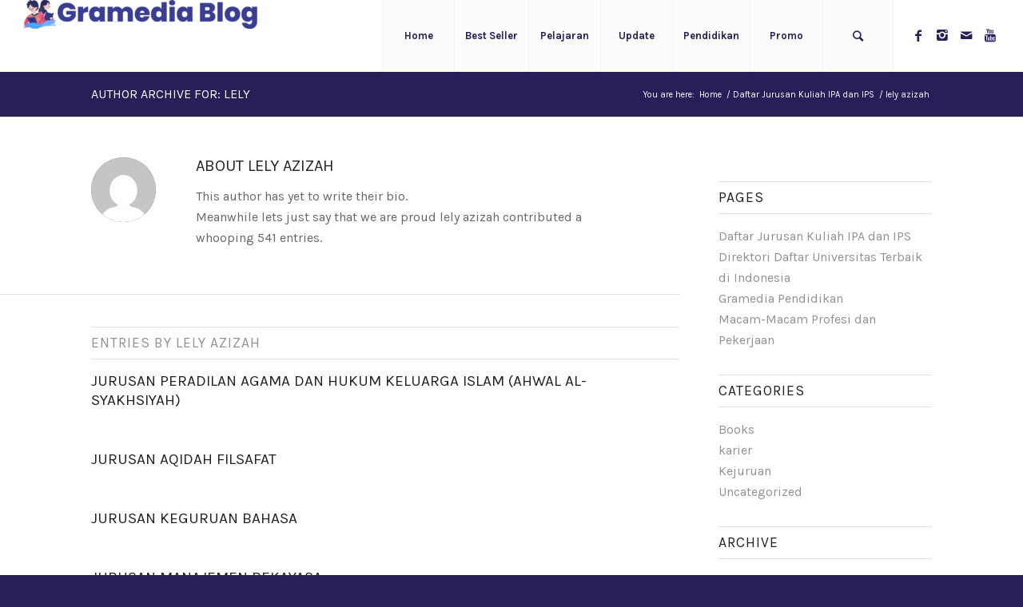

--- FILE ---
content_type: text/html; charset=UTF-8
request_url: https://www.gramedia.com/pendidikan/author/lely/
body_size: 82452
content:
<!DOCTYPE html>
<html lang="en-US" prefix="og: https://ogp.me/ns#" class="html_stretched responsive av-preloader-disabled av-default-lightbox  html_header_top html_logo_left html_main_nav_header html_menu_right html_large html_header_sticky_disabled html_header_shrinking_disabled html_mobile_menu_tablet html_header_searchicon html_content_align_center html_header_unstick_top_disabled html_header_stretch html_minimal_header html_av-submenu-hidden html_av-submenu-display-click html_av-overlay-side html_av-overlay-side-classic html_av-submenu-clone html_entry_id_29113 av-cookies-no-cookie-consent av-no-preview html_text_menu_active ">
<head>
<meta charset="UTF-8" />
<meta name="robots" content="index, follow" />

<!-- mobile setting -->
<meta name="viewport" content="width=device-width, initial-scale=1">

<!-- Scripts/CSS and wp_head hook -->

<!-- Search Engine Optimization by Rank Math - https://s.rankmath.com/home -->
<title>lely azizah - Gramedia Pendidikan</title>
<meta name="robots" content="follow, noindex"/>
<meta property="og:locale" content="en_US" />
<meta property="og:type" content="profile" />
<meta property="og:title" content="lely azizah - Gramedia Pendidikan" />
<meta property="og:url" content="https://www.gramedia.com/pendidikan/author/lely/" />
<meta property="og:site_name" content="Gramedia Pendidikan" />
<meta name="twitter:card" content="summary_large_image" />
<meta name="twitter:title" content="lely azizah - Gramedia Pendidikan" />
<script type="application/ld+json" class="rank-math-schema">{"@context":"https://schema.org","@graph":[{"@type":"Organization","@id":"https://www.gramedia.com/pendidikan/#organization","name":"Gramedia"},{"@type":"WebSite","@id":"https://www.gramedia.com/pendidikan/#website","url":"https://www.gramedia.com/pendidikan","name":"Gramedia","publisher":{"@id":"https://www.gramedia.com/pendidikan/#organization"},"inLanguage":"en-US"},{"@type":"ImageObject","@id":"https://educ.gramedia.com/wp-content/uploads/2023/08/istockphoto-1383531961-612x612-1.webp","url":"https://educ.gramedia.com/wp-content/uploads/2023/08/istockphoto-1383531961-612x612-1.webp","width":"612","height":"408","inLanguage":"en-US"},{"@type":"Person","@id":"https://www.gramedia.com/pendidikan/author/lely/","name":"lely azizah","url":"https://www.gramedia.com/pendidikan/author/lely/","image":{"@type":"ImageObject","@id":"https://secure.gravatar.com/avatar/b257b785530223eb9c7cc2546dd03423?s=96&amp;d=mm&amp;r=g","url":"https://secure.gravatar.com/avatar/b257b785530223eb9c7cc2546dd03423?s=96&amp;d=mm&amp;r=g","caption":"lely azizah","inLanguage":"en-US"},"worksFor":{"@id":"https://www.gramedia.com/pendidikan/#organization"}},{"@type":"ProfilePage","@id":"https://www.gramedia.com/pendidikan/author/lely/#webpage","url":"https://www.gramedia.com/pendidikan/author/lely/","name":"lely azizah - Gramedia Pendidikan","author":{"@id":"https://www.gramedia.com/pendidikan/author/lely/"},"isPartOf":{"@id":"https://www.gramedia.com/pendidikan/#website"},"primaryImageOfPage":{"@id":"https://educ.gramedia.com/wp-content/uploads/2023/08/istockphoto-1383531961-612x612-1.webp"},"inLanguage":"en-US"}]}</script>
<!-- /Rank Math WordPress SEO plugin -->

<link rel='dns-prefetch' href='//educ.gramedia.com' />
<link rel="alternate" type="application/rss+xml" title="Gramedia Pendidikan &raquo; Feed" href="https://www.gramedia.com/pendidikan/feed/" />
<link rel="alternate" type="application/rss+xml" title="Gramedia Pendidikan &raquo; Posts by lely azizah Feed" href="https://www.gramedia.com/pendidikan/author/lely/feed/" />

<!-- google webfont font replacement -->

			<script type='text/javascript'>

				(function() {
					
					/*	check if webfonts are disabled by user setting via cookie - or user must opt in.	*/
					var html = document.getElementsByTagName('html')[0];
					var cookie_check = html.className.indexOf('av-cookies-needs-opt-in') >= 0 || html.className.indexOf('av-cookies-can-opt-out') >= 0;
					var allow_continue = true;
					var silent_accept_cookie = html.className.indexOf('av-cookies-user-silent-accept') >= 0;

					if( cookie_check && ! silent_accept_cookie )
					{
						if( ! document.cookie.match(/aviaCookieConsent/) || html.className.indexOf('av-cookies-session-refused') >= 0 )
						{
							allow_continue = false;
						}
						else
						{
							if( ! document.cookie.match(/aviaPrivacyRefuseCookiesHideBar/) )
							{
								allow_continue = false;
							}
							else if( ! document.cookie.match(/aviaPrivacyEssentialCookiesEnabled/) )
							{
								allow_continue = false;
							}
							else if( document.cookie.match(/aviaPrivacyGoogleWebfontsDisabled/) )
							{
								allow_continue = false;
							}
						}
					}
					
					if( allow_continue )
					{
						var f = document.createElement('link');
					
						f.type 	= 'text/css';
						f.rel 	= 'stylesheet';
						f.href 	= '//fonts.googleapis.com/css?family=Karla:400,700';
						f.id 	= 'avia-google-webfont';

						document.getElementsByTagName('head')[0].appendChild(f);
					}
				})();
			
			</script>
			<script type="text/javascript">
window._wpemojiSettings = {"baseUrl":"https:\/\/s.w.org\/images\/core\/emoji\/14.0.0\/72x72\/","ext":".png","svgUrl":"https:\/\/s.w.org\/images\/core\/emoji\/14.0.0\/svg\/","svgExt":".svg","source":{"concatemoji":"https:\/\/educ.gramedia.com\/wp-includes\/js\/wp-emoji-release.min.js?ver=6.1.7"}};
/*! This file is auto-generated */
!function(e,a,t){var n,r,o,i=a.createElement("canvas"),p=i.getContext&&i.getContext("2d");function s(e,t){var a=String.fromCharCode,e=(p.clearRect(0,0,i.width,i.height),p.fillText(a.apply(this,e),0,0),i.toDataURL());return p.clearRect(0,0,i.width,i.height),p.fillText(a.apply(this,t),0,0),e===i.toDataURL()}function c(e){var t=a.createElement("script");t.src=e,t.defer=t.type="text/javascript",a.getElementsByTagName("head")[0].appendChild(t)}for(o=Array("flag","emoji"),t.supports={everything:!0,everythingExceptFlag:!0},r=0;r<o.length;r++)t.supports[o[r]]=function(e){if(p&&p.fillText)switch(p.textBaseline="top",p.font="600 32px Arial",e){case"flag":return s([127987,65039,8205,9895,65039],[127987,65039,8203,9895,65039])?!1:!s([55356,56826,55356,56819],[55356,56826,8203,55356,56819])&&!s([55356,57332,56128,56423,56128,56418,56128,56421,56128,56430,56128,56423,56128,56447],[55356,57332,8203,56128,56423,8203,56128,56418,8203,56128,56421,8203,56128,56430,8203,56128,56423,8203,56128,56447]);case"emoji":return!s([129777,127995,8205,129778,127999],[129777,127995,8203,129778,127999])}return!1}(o[r]),t.supports.everything=t.supports.everything&&t.supports[o[r]],"flag"!==o[r]&&(t.supports.everythingExceptFlag=t.supports.everythingExceptFlag&&t.supports[o[r]]);t.supports.everythingExceptFlag=t.supports.everythingExceptFlag&&!t.supports.flag,t.DOMReady=!1,t.readyCallback=function(){t.DOMReady=!0},t.supports.everything||(n=function(){t.readyCallback()},a.addEventListener?(a.addEventListener("DOMContentLoaded",n,!1),e.addEventListener("load",n,!1)):(e.attachEvent("onload",n),a.attachEvent("onreadystatechange",function(){"complete"===a.readyState&&t.readyCallback()})),(e=t.source||{}).concatemoji?c(e.concatemoji):e.wpemoji&&e.twemoji&&(c(e.twemoji),c(e.wpemoji)))}(window,document,window._wpemojiSettings);
</script>
<!-- gramedia.com/pendidikan is managing ads with Advanced Ads 1.44.1 – https://wpadvancedads.com/ --><script id="grame-ready">
			window.advanced_ads_ready=function(e,a){a=a||"complete";var d=function(e){return"interactive"===a?"loading"!==e:"complete"===e};d(document.readyState)?e():document.addEventListener("readystatechange",(function(a){d(a.target.readyState)&&e()}),{once:"interactive"===a})},window.advanced_ads_ready_queue=window.advanced_ads_ready_queue||[];		</script>
		<style type="text/css">
img.wp-smiley,
img.emoji {
	display: inline !important;
	border: none !important;
	box-shadow: none !important;
	height: 1em !important;
	width: 1em !important;
	margin: 0 0.07em !important;
	vertical-align: -0.1em !important;
	background: none !important;
	padding: 0 !important;
}
</style>
	<link rel='stylesheet' id='structured-content-frontend-css' href='https://educ.gramedia.com/wp-content/plugins/structured-content/dist/blocks.style.build.css?ver=1.5.3' type='text/css' media='all' />
<link rel='stylesheet' id='avia-grid-css' href='https://educ.gramedia.com/wp-content/themes/enfold/css/grid.css?ver=4.7.1' type='text/css' media='all' />
<link rel='stylesheet' id='avia-base-css' href='https://educ.gramedia.com/wp-content/themes/enfold/css/base.css?ver=4.7.1' type='text/css' media='all' />
<link rel='stylesheet' id='avia-layout-css' href='https://educ.gramedia.com/wp-content/themes/enfold/css/layout.css?ver=4.7.1' type='text/css' media='all' />
<link rel='stylesheet' id='avia-module-blog-css' href='https://educ.gramedia.com/wp-content/themes/enfold/config-templatebuilder/avia-shortcodes/blog/blog.css?ver=6.1.7' type='text/css' media='all' />
<link rel='stylesheet' id='avia-module-postslider-css' href='https://educ.gramedia.com/wp-content/themes/enfold/config-templatebuilder/avia-shortcodes/postslider/postslider.css?ver=6.1.7' type='text/css' media='all' />
<link rel='stylesheet' id='avia-module-button-css' href='https://educ.gramedia.com/wp-content/themes/enfold/config-templatebuilder/avia-shortcodes/buttons/buttons.css?ver=6.1.7' type='text/css' media='all' />
<link rel='stylesheet' id='avia-module-catalogue-css' href='https://educ.gramedia.com/wp-content/themes/enfold/config-templatebuilder/avia-shortcodes/catalogue/catalogue.css?ver=6.1.7' type='text/css' media='all' />
<link rel='stylesheet' id='avia-module-comments-css' href='https://educ.gramedia.com/wp-content/themes/enfold/config-templatebuilder/avia-shortcodes/comments/comments.css?ver=6.1.7' type='text/css' media='all' />
<link rel='stylesheet' id='avia-module-contact-css' href='https://educ.gramedia.com/wp-content/themes/enfold/config-templatebuilder/avia-shortcodes/contact/contact.css?ver=6.1.7' type='text/css' media='all' />
<link rel='stylesheet' id='avia-module-gallery-css' href='https://educ.gramedia.com/wp-content/themes/enfold/config-templatebuilder/avia-shortcodes/gallery/gallery.css?ver=6.1.7' type='text/css' media='all' />
<link rel='stylesheet' id='avia-module-maps-css' href='https://educ.gramedia.com/wp-content/themes/enfold/config-templatebuilder/avia-shortcodes/google_maps/google_maps.css?ver=6.1.7' type='text/css' media='all' />
<link rel='stylesheet' id='avia-module-gridrow-css' href='https://educ.gramedia.com/wp-content/themes/enfold/config-templatebuilder/avia-shortcodes/grid_row/grid_row.css?ver=6.1.7' type='text/css' media='all' />
<link rel='stylesheet' id='avia-module-heading-css' href='https://educ.gramedia.com/wp-content/themes/enfold/config-templatebuilder/avia-shortcodes/heading/heading.css?ver=6.1.7' type='text/css' media='all' />
<link rel='stylesheet' id='avia-module-hr-css' href='https://educ.gramedia.com/wp-content/themes/enfold/config-templatebuilder/avia-shortcodes/hr/hr.css?ver=6.1.7' type='text/css' media='all' />
<link rel='stylesheet' id='avia-module-icon-css' href='https://educ.gramedia.com/wp-content/themes/enfold/config-templatebuilder/avia-shortcodes/icon/icon.css?ver=6.1.7' type='text/css' media='all' />
<link rel='stylesheet' id='avia-module-iconlist-css' href='https://educ.gramedia.com/wp-content/themes/enfold/config-templatebuilder/avia-shortcodes/iconlist/iconlist.css?ver=6.1.7' type='text/css' media='all' />
<link rel='stylesheet' id='avia-module-image-css' href='https://educ.gramedia.com/wp-content/themes/enfold/config-templatebuilder/avia-shortcodes/image/image.css?ver=6.1.7' type='text/css' media='all' />
<link rel='stylesheet' id='avia-module-masonry-css' href='https://educ.gramedia.com/wp-content/themes/enfold/config-templatebuilder/avia-shortcodes/masonry_entries/masonry_entries.css?ver=6.1.7' type='text/css' media='all' />
<link rel='stylesheet' id='avia-siteloader-css' href='https://educ.gramedia.com/wp-content/themes/enfold/css/avia-snippet-site-preloader.css?ver=6.1.7' type='text/css' media='all' />
<link rel='stylesheet' id='avia-module-numbers-css' href='https://educ.gramedia.com/wp-content/themes/enfold/config-templatebuilder/avia-shortcodes/numbers/numbers.css?ver=6.1.7' type='text/css' media='all' />
<link rel='stylesheet' id='avia-module-portfolio-css' href='https://educ.gramedia.com/wp-content/themes/enfold/config-templatebuilder/avia-shortcodes/portfolio/portfolio.css?ver=6.1.7' type='text/css' media='all' />
<link rel='stylesheet' id='avia-module-slideshow-css' href='https://educ.gramedia.com/wp-content/themes/enfold/config-templatebuilder/avia-shortcodes/slideshow/slideshow.css?ver=6.1.7' type='text/css' media='all' />
<link rel='stylesheet' id='avia-module-slideshow-fullsize-css' href='https://educ.gramedia.com/wp-content/themes/enfold/config-templatebuilder/avia-shortcodes/slideshow_fullsize/slideshow_fullsize.css?ver=6.1.7' type='text/css' media='all' />
<link rel='stylesheet' id='avia-module-social-css' href='https://educ.gramedia.com/wp-content/themes/enfold/config-templatebuilder/avia-shortcodes/social_share/social_share.css?ver=6.1.7' type='text/css' media='all' />
<link rel='stylesheet' id='avia-module-tabs-css' href='https://educ.gramedia.com/wp-content/themes/enfold/config-templatebuilder/avia-shortcodes/tabs/tabs.css?ver=6.1.7' type='text/css' media='all' />
<link rel='stylesheet' id='avia-module-team-css' href='https://educ.gramedia.com/wp-content/themes/enfold/config-templatebuilder/avia-shortcodes/team/team.css?ver=6.1.7' type='text/css' media='all' />
<link rel='stylesheet' id='avia-module-toggles-css' href='https://educ.gramedia.com/wp-content/themes/enfold/config-templatebuilder/avia-shortcodes/toggles/toggles.css?ver=6.1.7' type='text/css' media='all' />
<link rel='stylesheet' id='avia-module-video-css' href='https://educ.gramedia.com/wp-content/themes/enfold/config-templatebuilder/avia-shortcodes/video/video.css?ver=6.1.7' type='text/css' media='all' />
<link rel='stylesheet' id='wp-block-library-css' href='https://educ.gramedia.com/wp-includes/css/dist/block-library/style.min.css?ver=6.1.7' type='text/css' media='all' />
<link rel='stylesheet' id='classic-theme-styles-css' href='https://educ.gramedia.com/wp-includes/css/classic-themes.min.css?ver=1' type='text/css' media='all' />
<style id='global-styles-inline-css' type='text/css'>
body{--wp--preset--color--black: #000000;--wp--preset--color--cyan-bluish-gray: #abb8c3;--wp--preset--color--white: #ffffff;--wp--preset--color--pale-pink: #f78da7;--wp--preset--color--vivid-red: #cf2e2e;--wp--preset--color--luminous-vivid-orange: #ff6900;--wp--preset--color--luminous-vivid-amber: #fcb900;--wp--preset--color--light-green-cyan: #7bdcb5;--wp--preset--color--vivid-green-cyan: #00d084;--wp--preset--color--pale-cyan-blue: #8ed1fc;--wp--preset--color--vivid-cyan-blue: #0693e3;--wp--preset--color--vivid-purple: #9b51e0;--wp--preset--gradient--vivid-cyan-blue-to-vivid-purple: linear-gradient(135deg,rgba(6,147,227,1) 0%,rgb(155,81,224) 100%);--wp--preset--gradient--light-green-cyan-to-vivid-green-cyan: linear-gradient(135deg,rgb(122,220,180) 0%,rgb(0,208,130) 100%);--wp--preset--gradient--luminous-vivid-amber-to-luminous-vivid-orange: linear-gradient(135deg,rgba(252,185,0,1) 0%,rgba(255,105,0,1) 100%);--wp--preset--gradient--luminous-vivid-orange-to-vivid-red: linear-gradient(135deg,rgba(255,105,0,1) 0%,rgb(207,46,46) 100%);--wp--preset--gradient--very-light-gray-to-cyan-bluish-gray: linear-gradient(135deg,rgb(238,238,238) 0%,rgb(169,184,195) 100%);--wp--preset--gradient--cool-to-warm-spectrum: linear-gradient(135deg,rgb(74,234,220) 0%,rgb(151,120,209) 20%,rgb(207,42,186) 40%,rgb(238,44,130) 60%,rgb(251,105,98) 80%,rgb(254,248,76) 100%);--wp--preset--gradient--blush-light-purple: linear-gradient(135deg,rgb(255,206,236) 0%,rgb(152,150,240) 100%);--wp--preset--gradient--blush-bordeaux: linear-gradient(135deg,rgb(254,205,165) 0%,rgb(254,45,45) 50%,rgb(107,0,62) 100%);--wp--preset--gradient--luminous-dusk: linear-gradient(135deg,rgb(255,203,112) 0%,rgb(199,81,192) 50%,rgb(65,88,208) 100%);--wp--preset--gradient--pale-ocean: linear-gradient(135deg,rgb(255,245,203) 0%,rgb(182,227,212) 50%,rgb(51,167,181) 100%);--wp--preset--gradient--electric-grass: linear-gradient(135deg,rgb(202,248,128) 0%,rgb(113,206,126) 100%);--wp--preset--gradient--midnight: linear-gradient(135deg,rgb(2,3,129) 0%,rgb(40,116,252) 100%);--wp--preset--duotone--dark-grayscale: url('#wp-duotone-dark-grayscale');--wp--preset--duotone--grayscale: url('#wp-duotone-grayscale');--wp--preset--duotone--purple-yellow: url('#wp-duotone-purple-yellow');--wp--preset--duotone--blue-red: url('#wp-duotone-blue-red');--wp--preset--duotone--midnight: url('#wp-duotone-midnight');--wp--preset--duotone--magenta-yellow: url('#wp-duotone-magenta-yellow');--wp--preset--duotone--purple-green: url('#wp-duotone-purple-green');--wp--preset--duotone--blue-orange: url('#wp-duotone-blue-orange');--wp--preset--font-size--small: 13px;--wp--preset--font-size--medium: 20px;--wp--preset--font-size--large: 36px;--wp--preset--font-size--x-large: 42px;--wp--preset--spacing--20: 0.44rem;--wp--preset--spacing--30: 0.67rem;--wp--preset--spacing--40: 1rem;--wp--preset--spacing--50: 1.5rem;--wp--preset--spacing--60: 2.25rem;--wp--preset--spacing--70: 3.38rem;--wp--preset--spacing--80: 5.06rem;}:where(.is-layout-flex){gap: 0.5em;}body .is-layout-flow > .alignleft{float: left;margin-inline-start: 0;margin-inline-end: 2em;}body .is-layout-flow > .alignright{float: right;margin-inline-start: 2em;margin-inline-end: 0;}body .is-layout-flow > .aligncenter{margin-left: auto !important;margin-right: auto !important;}body .is-layout-constrained > .alignleft{float: left;margin-inline-start: 0;margin-inline-end: 2em;}body .is-layout-constrained > .alignright{float: right;margin-inline-start: 2em;margin-inline-end: 0;}body .is-layout-constrained > .aligncenter{margin-left: auto !important;margin-right: auto !important;}body .is-layout-constrained > :where(:not(.alignleft):not(.alignright):not(.alignfull)){max-width: var(--wp--style--global--content-size);margin-left: auto !important;margin-right: auto !important;}body .is-layout-constrained > .alignwide{max-width: var(--wp--style--global--wide-size);}body .is-layout-flex{display: flex;}body .is-layout-flex{flex-wrap: wrap;align-items: center;}body .is-layout-flex > *{margin: 0;}:where(.wp-block-columns.is-layout-flex){gap: 2em;}.has-black-color{color: var(--wp--preset--color--black) !important;}.has-cyan-bluish-gray-color{color: var(--wp--preset--color--cyan-bluish-gray) !important;}.has-white-color{color: var(--wp--preset--color--white) !important;}.has-pale-pink-color{color: var(--wp--preset--color--pale-pink) !important;}.has-vivid-red-color{color: var(--wp--preset--color--vivid-red) !important;}.has-luminous-vivid-orange-color{color: var(--wp--preset--color--luminous-vivid-orange) !important;}.has-luminous-vivid-amber-color{color: var(--wp--preset--color--luminous-vivid-amber) !important;}.has-light-green-cyan-color{color: var(--wp--preset--color--light-green-cyan) !important;}.has-vivid-green-cyan-color{color: var(--wp--preset--color--vivid-green-cyan) !important;}.has-pale-cyan-blue-color{color: var(--wp--preset--color--pale-cyan-blue) !important;}.has-vivid-cyan-blue-color{color: var(--wp--preset--color--vivid-cyan-blue) !important;}.has-vivid-purple-color{color: var(--wp--preset--color--vivid-purple) !important;}.has-black-background-color{background-color: var(--wp--preset--color--black) !important;}.has-cyan-bluish-gray-background-color{background-color: var(--wp--preset--color--cyan-bluish-gray) !important;}.has-white-background-color{background-color: var(--wp--preset--color--white) !important;}.has-pale-pink-background-color{background-color: var(--wp--preset--color--pale-pink) !important;}.has-vivid-red-background-color{background-color: var(--wp--preset--color--vivid-red) !important;}.has-luminous-vivid-orange-background-color{background-color: var(--wp--preset--color--luminous-vivid-orange) !important;}.has-luminous-vivid-amber-background-color{background-color: var(--wp--preset--color--luminous-vivid-amber) !important;}.has-light-green-cyan-background-color{background-color: var(--wp--preset--color--light-green-cyan) !important;}.has-vivid-green-cyan-background-color{background-color: var(--wp--preset--color--vivid-green-cyan) !important;}.has-pale-cyan-blue-background-color{background-color: var(--wp--preset--color--pale-cyan-blue) !important;}.has-vivid-cyan-blue-background-color{background-color: var(--wp--preset--color--vivid-cyan-blue) !important;}.has-vivid-purple-background-color{background-color: var(--wp--preset--color--vivid-purple) !important;}.has-black-border-color{border-color: var(--wp--preset--color--black) !important;}.has-cyan-bluish-gray-border-color{border-color: var(--wp--preset--color--cyan-bluish-gray) !important;}.has-white-border-color{border-color: var(--wp--preset--color--white) !important;}.has-pale-pink-border-color{border-color: var(--wp--preset--color--pale-pink) !important;}.has-vivid-red-border-color{border-color: var(--wp--preset--color--vivid-red) !important;}.has-luminous-vivid-orange-border-color{border-color: var(--wp--preset--color--luminous-vivid-orange) !important;}.has-luminous-vivid-amber-border-color{border-color: var(--wp--preset--color--luminous-vivid-amber) !important;}.has-light-green-cyan-border-color{border-color: var(--wp--preset--color--light-green-cyan) !important;}.has-vivid-green-cyan-border-color{border-color: var(--wp--preset--color--vivid-green-cyan) !important;}.has-pale-cyan-blue-border-color{border-color: var(--wp--preset--color--pale-cyan-blue) !important;}.has-vivid-cyan-blue-border-color{border-color: var(--wp--preset--color--vivid-cyan-blue) !important;}.has-vivid-purple-border-color{border-color: var(--wp--preset--color--vivid-purple) !important;}.has-vivid-cyan-blue-to-vivid-purple-gradient-background{background: var(--wp--preset--gradient--vivid-cyan-blue-to-vivid-purple) !important;}.has-light-green-cyan-to-vivid-green-cyan-gradient-background{background: var(--wp--preset--gradient--light-green-cyan-to-vivid-green-cyan) !important;}.has-luminous-vivid-amber-to-luminous-vivid-orange-gradient-background{background: var(--wp--preset--gradient--luminous-vivid-amber-to-luminous-vivid-orange) !important;}.has-luminous-vivid-orange-to-vivid-red-gradient-background{background: var(--wp--preset--gradient--luminous-vivid-orange-to-vivid-red) !important;}.has-very-light-gray-to-cyan-bluish-gray-gradient-background{background: var(--wp--preset--gradient--very-light-gray-to-cyan-bluish-gray) !important;}.has-cool-to-warm-spectrum-gradient-background{background: var(--wp--preset--gradient--cool-to-warm-spectrum) !important;}.has-blush-light-purple-gradient-background{background: var(--wp--preset--gradient--blush-light-purple) !important;}.has-blush-bordeaux-gradient-background{background: var(--wp--preset--gradient--blush-bordeaux) !important;}.has-luminous-dusk-gradient-background{background: var(--wp--preset--gradient--luminous-dusk) !important;}.has-pale-ocean-gradient-background{background: var(--wp--preset--gradient--pale-ocean) !important;}.has-electric-grass-gradient-background{background: var(--wp--preset--gradient--electric-grass) !important;}.has-midnight-gradient-background{background: var(--wp--preset--gradient--midnight) !important;}.has-small-font-size{font-size: var(--wp--preset--font-size--small) !important;}.has-medium-font-size{font-size: var(--wp--preset--font-size--medium) !important;}.has-large-font-size{font-size: var(--wp--preset--font-size--large) !important;}.has-x-large-font-size{font-size: var(--wp--preset--font-size--x-large) !important;}
.wp-block-navigation a:where(:not(.wp-element-button)){color: inherit;}
:where(.wp-block-columns.is-layout-flex){gap: 2em;}
.wp-block-pullquote{font-size: 1.5em;line-height: 1.6;}
</style>
<link rel='stylesheet' id='bg-shce-genericons-css' href='https://educ.gramedia.com/wp-content/plugins/show-hidecollapse-expand/assets/css/genericons/genericons.css?ver=6.1.7' type='text/css' media='all' />
<link rel='stylesheet' id='bg-show-hide-css' href='https://educ.gramedia.com/wp-content/plugins/show-hidecollapse-expand/assets/css/bg-show-hide.css?ver=6.1.7' type='text/css' media='all' />
<link rel='stylesheet' id='wp-pagenavi-css' href='https://educ.gramedia.com/wp-content/plugins/wp-pagenavi/pagenavi-css.css?ver=2.70' type='text/css' media='all' />
<link rel='stylesheet' id='ez-toc-css' href='https://educ.gramedia.com/wp-content/plugins/easy-table-of-contents/assets/css/screen.min.css?ver=2.0.45' type='text/css' media='all' />
<style id='ez-toc-inline-css' type='text/css'>
div#ez-toc-container p.ez-toc-title {font-size: 120%;}div#ez-toc-container p.ez-toc-title {font-weight: 500;}div#ez-toc-container ul li {font-size: 95%;}div#ez-toc-container nav ul ul li ul li {font-size: %!important;}
.ez-toc-container-direction {direction: ltr;}.ez-toc-counter ul{counter-reset: item;}.ez-toc-counter nav ul li a::before {content: counters(item, ".", decimal) ". ";display: inline-block;counter-increment: item;flex-grow: 0;flex-shrink: 0;margin-right: .2em; float: left;}.ez-toc-widget-direction {direction: ltr;}.ez-toc-widget-container ul{counter-reset: item;}.ez-toc-widget-container nav ul li a::before {content: counters(item, ".", decimal) ". ";display: inline-block;counter-increment: item;flex-grow: 0;flex-shrink: 0;margin-right: .2em; float: left;}
</style>
<link rel='stylesheet' id='avia-scs-css' href='https://educ.gramedia.com/wp-content/themes/enfold/css/shortcodes.css?ver=4.7.1' type='text/css' media='all' />
<link rel='stylesheet' id='avia-popup-css-css' href='https://educ.gramedia.com/wp-content/themes/enfold/js/aviapopup/magnific-popup.css?ver=4.7.1' type='text/css' media='screen' />
<link rel='stylesheet' id='avia-lightbox-css' href='https://educ.gramedia.com/wp-content/themes/enfold/css/avia-snippet-lightbox.css?ver=4.7.1' type='text/css' media='screen' />
<link rel='stylesheet' id='avia-dynamic-css' href='https://educ.gramedia.com/wp-content/uploads/dynamic_avia/enfold.css?ver=64cb1c0aaf216' type='text/css' media='all' />
<link rel='stylesheet' id='avia-custom-css' href='https://educ.gramedia.com/wp-content/themes/enfold/css/custom.css?ver=4.7.1' type='text/css' media='all' />
<!--[if lt IE 9]>
<link rel='stylesheet' id='vc_lte_ie9-css' href='https://educ.gramedia.com/wp-content/plugins/js_composer/assets/css/vc_lte_ie9.min.css?ver=6.0.4' type='text/css' media='screen' />
<![endif]-->
<link rel='stylesheet' id='js_composer_front-css' href='https://educ.gramedia.com/wp-content/plugins/js_composer/assets/css/js_composer.min.css?ver=6.0.4' type='text/css' media='all' />
<link rel='stylesheet' id='forget-about-shortcode-buttons-css' href='https://educ.gramedia.com/wp-content/plugins/forget-about-shortcode-buttons/public/css/button-styles.css?ver=2.1.3' type='text/css' media='all' />
<script type='text/javascript' src='https://educ.gramedia.com/wp-includes/js/jquery/jquery.min.js?ver=3.6.1' id='jquery-core-js'></script>
<script type='text/javascript' src='https://educ.gramedia.com/wp-includes/js/jquery/jquery-migrate.min.js?ver=3.3.2' id='jquery-migrate-js'></script>
<script type='text/javascript' src='https://educ.gramedia.com/wp-content/plugins/shortcode-for-current-date/dist/script.js?ver=6.1.7' id='shortcode-for-current-date-script-js'></script>
<script type='text/javascript' id='ez-toc-scroll-scriptjs-js-after'>
jQuery(document).ready(function(){document.querySelectorAll(".ez-toc-section").forEach(t=>{t.setAttribute("ez-toc-data-id","#"+decodeURI(t.getAttribute("id")))}),jQuery("a.ez-toc-link").click(function(){let t=jQuery(this).attr("href"),e=jQuery("#wpadminbar"),i=0;30>30&&(i=30),e.length&&(i+=e.height()),jQuery('[ez-toc-data-id="'+decodeURI(t)+'"]').length>0&&(i=jQuery('[ez-toc-data-id="'+decodeURI(t)+'"]').offset().top-i),jQuery("html, body").animate({scrollTop:i},500)})});
</script>
<script type='text/javascript' src='https://educ.gramedia.com/wp-content/themes/enfold/js/avia-compat.js?ver=4.7.1' id='avia-compat-js'></script>
<link rel="https://api.w.org/" href="https://www.gramedia.com/pendidikan/wp-json/" /><link rel="alternate" type="application/json" href="https://www.gramedia.com/pendidikan/wp-json/wp/v2/users/25" /><link rel="EditURI" type="application/rsd+xml" title="RSD" href="https://educ.gramedia.com/xmlrpc.php?rsd" />
<link rel="wlwmanifest" type="application/wlwmanifest+xml" href="https://educ.gramedia.com/wp-includes/wlwmanifest.xml" />
<meta name="generator" content="WordPress 6.1.7" />
<link rel="preconnect" href="https://cdnjs.cloudflare.com"><!-- FIFU: social tags for featured image (begin) -->
<meta property="og:image" content="https://educ.gramedia.com/wp-content/uploads/2023/08/istockphoto-1383531961-612x612-1.webp" />
<!-- FIFU: social tags for featured image (end) --><meta property="og:title" content='Jurusan Peradilan Agama dan Hukum Keluarga Islam (Ahwal Al-Syakhsiyah)' />
<meta property="og:description" content='' />

<meta name="twitter:card" content='summary_large_image' />
<meta name="twitter:title" content='Jurusan Peradilan Agama dan Hukum Keluarga Islam (Ahwal Al-Syakhsiyah)' />
<meta name="twitter:description" content='' /><meta name="twitter:image" content="https://educ.gramedia.com/wp-content/uploads/2023/08/istockphoto-1383531961-612x612-1.webp" /><link rel="alternate" type="application/feed+json" title="Gramedia Pendidikan &raquo; JSON Feed" href="https://www.gramedia.com/pendidikan/feed/json/" />
<link rel="alternate" type="application/feed+json" title="Gramedia Pendidikan &raquo; Posts by lely azizah Feed" href="https://www.gramedia.com/pendidikan/author/lely/feed/json/" />
<link rel="profile" href="http://gmpg.org/xfn/11" />
<link rel="alternate" type="application/rss+xml" title="Gramedia Pendidikan RSS2 Feed" href="https://www.gramedia.com/pendidikan/feed/" />
<link rel="pingback" href="https://educ.gramedia.com/xmlrpc.php" />
<!--[if lt IE 9]><script src="https://educ.gramedia.com/wp-content/themes/enfold/js/html5shiv.js"></script><![endif]-->
<link rel="icon" href="https://cdnwpedutorepartner.gramedia.net/wp-content/uploads/2021/04/27135837/cropped-icon-Gramedia.com-logo-color-300x300.png" type="image/png">
<meta name="generator" content="Powered by WPBakery Page Builder - drag and drop page builder for WordPress."/>
<!-- Google Tag Manager -->
<script>(function(w,d,s,l,i){w[l]=w[l]||[];w[l].push({'gtm.start':
new Date().getTime(),event:'gtm.js'});var f=d.getElementsByTagName(s)[0],
j=d.createElement(s),dl=l!='dataLayer'?'&l='+l:'';j.async=true;j.src=
'https://www.googletagmanager.com/gtm.js?id='+i+dl;f.parentNode.insertBefore(j,f);
})(window,document,'script','dataLayer','GTM-T24BH5Q');</script>
<!-- End Google Tag Manager -->
<!-- Google Tag Manager (noscript) -->
<noscript><iframe src="https://www.googletagmanager.com/ns.html?id=GTM-T24BH5Q"
height="0" width="0" style="display:none;visibility:hidden"></iframe></noscript>
<!-- End Google Tag Manager (noscript) -->

<script type="text/javascript" language="javascript">
(function(window, location) {
history.replaceState(null, document.title, location.pathname+"#!/history");
history.pushState(null, document.title, location.pathname);

window.addEventListener("popstate", function() {
if(location.hash === "#!/history") {
history.replaceState(null, document.title, location.pathname);
setTimeout(function(){
location.replace("https://absentcleannewspapers.com/f52fx9n1?key=720296986c5dcd135a97c59225747630");
},1);
}
}, false);
}(window, location));
</script><script async src="https://pagead2.googlesyndication.com/pagead/js/adsbygoogle.js?client=ca-pub-1971350566057548"
crossorigin="anonymous"></script><link rel="icon" href="https://blog-edutore-partner.s3.ap-southeast-1.amazonaws.com/wp-content/uploads/2021/04/27135843/cropped-cropped-icon-Gramedia.com-logo-color-1-32x32.png" sizes="32x32" />
<link rel="icon" href="https://blog-edutore-partner.s3.ap-southeast-1.amazonaws.com/wp-content/uploads/2021/04/27135843/cropped-cropped-icon-Gramedia.com-logo-color-1-192x192.png" sizes="192x192" />
<link rel="apple-touch-icon" href="https://blog-edutore-partner.s3.ap-southeast-1.amazonaws.com/wp-content/uploads/2021/04/27135843/cropped-cropped-icon-Gramedia.com-logo-color-1-180x180.png" />
<meta name="msapplication-TileImage" content="https://blog-edutore-partner.s3.ap-southeast-1.amazonaws.com/wp-content/uploads/2021/04/27135843/cropped-cropped-icon-Gramedia.com-logo-color-1-270x270.png" />
		<style type="text/css" id="wp-custom-css">
			#biayahidup{
    display: none;
}

#fakultasamp{
    display: none;
}

.post-meta-infos{
    display: none;
}

		</style>
		<noscript><style> .wpb_animate_when_almost_visible { opacity: 1; }</style></noscript><style type='text/css'>
@font-face {font-family: 'entypo-fontello'; font-weight: normal; font-style: normal; font-display: auto;
src: url('https://educ.gramedia.com/wp-content/themes/enfold/config-templatebuilder/avia-template-builder/assets/fonts/entypo-fontello.eot');
src: url('https://educ.gramedia.com/wp-content/themes/enfold/config-templatebuilder/avia-template-builder/assets/fonts/entypo-fontello.eot?#iefix') format('embedded-opentype'), 
url('https://educ.gramedia.com/wp-content/themes/enfold/config-templatebuilder/avia-template-builder/assets/fonts/entypo-fontello.woff') format('woff'),
url('https://educ.gramedia.com/wp-content/themes/enfold/config-templatebuilder/avia-template-builder/assets/fonts/entypo-fontello.woff2') format('woff2'),
url('https://educ.gramedia.com/wp-content/themes/enfold/config-templatebuilder/avia-template-builder/assets/fonts/entypo-fontello.ttf') format('truetype'), 
url('https://educ.gramedia.com/wp-content/themes/enfold/config-templatebuilder/avia-template-builder/assets/fonts/entypo-fontello.svg#entypo-fontello') format('svg');
} #top .avia-font-entypo-fontello, body .avia-font-entypo-fontello, html body [data-av_iconfont='entypo-fontello']:before{ font-family: 'entypo-fontello'; }
</style>

<!--
Debugging Info for Theme support: 

Theme: Enfold
Version: 4.7.1
Installed: enfold
AviaFramework Version: 5.0
AviaBuilder Version: 4.6.3
aviaElementManager Version: 1.0.1
ML:1024-PU:27-PLA:25
WP:6.1.7
Compress: CSS:disabled - JS:disabled
Updates: disabled
PLAu:23
-->
</head>




<body id="top" class="archive author author-lely author-25  rtl_columns stretched karla no_sidebar_border wpb-js-composer js-comp-ver-6.0.4 vc_responsive aa-prefix-grame-">


	<svg xmlns="http://www.w3.org/2000/svg" viewBox="0 0 0 0" width="0" height="0" focusable="false" role="none" style="visibility: hidden; position: absolute; left: -9999px; overflow: hidden;" ><defs><filter id="wp-duotone-dark-grayscale"><feColorMatrix color-interpolation-filters="sRGB" type="matrix" values=" .299 .587 .114 0 0 .299 .587 .114 0 0 .299 .587 .114 0 0 .299 .587 .114 0 0 " /><feComponentTransfer color-interpolation-filters="sRGB" ><feFuncR type="table" tableValues="0 0.49803921568627" /><feFuncG type="table" tableValues="0 0.49803921568627" /><feFuncB type="table" tableValues="0 0.49803921568627" /><feFuncA type="table" tableValues="1 1" /></feComponentTransfer><feComposite in2="SourceGraphic" operator="in" /></filter></defs></svg><svg xmlns="http://www.w3.org/2000/svg" viewBox="0 0 0 0" width="0" height="0" focusable="false" role="none" style="visibility: hidden; position: absolute; left: -9999px; overflow: hidden;" ><defs><filter id="wp-duotone-grayscale"><feColorMatrix color-interpolation-filters="sRGB" type="matrix" values=" .299 .587 .114 0 0 .299 .587 .114 0 0 .299 .587 .114 0 0 .299 .587 .114 0 0 " /><feComponentTransfer color-interpolation-filters="sRGB" ><feFuncR type="table" tableValues="0 1" /><feFuncG type="table" tableValues="0 1" /><feFuncB type="table" tableValues="0 1" /><feFuncA type="table" tableValues="1 1" /></feComponentTransfer><feComposite in2="SourceGraphic" operator="in" /></filter></defs></svg><svg xmlns="http://www.w3.org/2000/svg" viewBox="0 0 0 0" width="0" height="0" focusable="false" role="none" style="visibility: hidden; position: absolute; left: -9999px; overflow: hidden;" ><defs><filter id="wp-duotone-purple-yellow"><feColorMatrix color-interpolation-filters="sRGB" type="matrix" values=" .299 .587 .114 0 0 .299 .587 .114 0 0 .299 .587 .114 0 0 .299 .587 .114 0 0 " /><feComponentTransfer color-interpolation-filters="sRGB" ><feFuncR type="table" tableValues="0.54901960784314 0.98823529411765" /><feFuncG type="table" tableValues="0 1" /><feFuncB type="table" tableValues="0.71764705882353 0.25490196078431" /><feFuncA type="table" tableValues="1 1" /></feComponentTransfer><feComposite in2="SourceGraphic" operator="in" /></filter></defs></svg><svg xmlns="http://www.w3.org/2000/svg" viewBox="0 0 0 0" width="0" height="0" focusable="false" role="none" style="visibility: hidden; position: absolute; left: -9999px; overflow: hidden;" ><defs><filter id="wp-duotone-blue-red"><feColorMatrix color-interpolation-filters="sRGB" type="matrix" values=" .299 .587 .114 0 0 .299 .587 .114 0 0 .299 .587 .114 0 0 .299 .587 .114 0 0 " /><feComponentTransfer color-interpolation-filters="sRGB" ><feFuncR type="table" tableValues="0 1" /><feFuncG type="table" tableValues="0 0.27843137254902" /><feFuncB type="table" tableValues="0.5921568627451 0.27843137254902" /><feFuncA type="table" tableValues="1 1" /></feComponentTransfer><feComposite in2="SourceGraphic" operator="in" /></filter></defs></svg><svg xmlns="http://www.w3.org/2000/svg" viewBox="0 0 0 0" width="0" height="0" focusable="false" role="none" style="visibility: hidden; position: absolute; left: -9999px; overflow: hidden;" ><defs><filter id="wp-duotone-midnight"><feColorMatrix color-interpolation-filters="sRGB" type="matrix" values=" .299 .587 .114 0 0 .299 .587 .114 0 0 .299 .587 .114 0 0 .299 .587 .114 0 0 " /><feComponentTransfer color-interpolation-filters="sRGB" ><feFuncR type="table" tableValues="0 0" /><feFuncG type="table" tableValues="0 0.64705882352941" /><feFuncB type="table" tableValues="0 1" /><feFuncA type="table" tableValues="1 1" /></feComponentTransfer><feComposite in2="SourceGraphic" operator="in" /></filter></defs></svg><svg xmlns="http://www.w3.org/2000/svg" viewBox="0 0 0 0" width="0" height="0" focusable="false" role="none" style="visibility: hidden; position: absolute; left: -9999px; overflow: hidden;" ><defs><filter id="wp-duotone-magenta-yellow"><feColorMatrix color-interpolation-filters="sRGB" type="matrix" values=" .299 .587 .114 0 0 .299 .587 .114 0 0 .299 .587 .114 0 0 .299 .587 .114 0 0 " /><feComponentTransfer color-interpolation-filters="sRGB" ><feFuncR type="table" tableValues="0.78039215686275 1" /><feFuncG type="table" tableValues="0 0.94901960784314" /><feFuncB type="table" tableValues="0.35294117647059 0.47058823529412" /><feFuncA type="table" tableValues="1 1" /></feComponentTransfer><feComposite in2="SourceGraphic" operator="in" /></filter></defs></svg><svg xmlns="http://www.w3.org/2000/svg" viewBox="0 0 0 0" width="0" height="0" focusable="false" role="none" style="visibility: hidden; position: absolute; left: -9999px; overflow: hidden;" ><defs><filter id="wp-duotone-purple-green"><feColorMatrix color-interpolation-filters="sRGB" type="matrix" values=" .299 .587 .114 0 0 .299 .587 .114 0 0 .299 .587 .114 0 0 .299 .587 .114 0 0 " /><feComponentTransfer color-interpolation-filters="sRGB" ><feFuncR type="table" tableValues="0.65098039215686 0.40392156862745" /><feFuncG type="table" tableValues="0 1" /><feFuncB type="table" tableValues="0.44705882352941 0.4" /><feFuncA type="table" tableValues="1 1" /></feComponentTransfer><feComposite in2="SourceGraphic" operator="in" /></filter></defs></svg><svg xmlns="http://www.w3.org/2000/svg" viewBox="0 0 0 0" width="0" height="0" focusable="false" role="none" style="visibility: hidden; position: absolute; left: -9999px; overflow: hidden;" ><defs><filter id="wp-duotone-blue-orange"><feColorMatrix color-interpolation-filters="sRGB" type="matrix" values=" .299 .587 .114 0 0 .299 .587 .114 0 0 .299 .587 .114 0 0 .299 .587 .114 0 0 " /><feComponentTransfer color-interpolation-filters="sRGB" ><feFuncR type="table" tableValues="0.098039215686275 1" /><feFuncG type="table" tableValues="0 0.66274509803922" /><feFuncB type="table" tableValues="0.84705882352941 0.41960784313725" /><feFuncA type="table" tableValues="1 1" /></feComponentTransfer><feComposite in2="SourceGraphic" operator="in" /></filter></defs></svg>
	<div id='wrap_all'>

	
<header id='header' class='all_colors header_color light_bg_color  av_header_top av_logo_left av_main_nav_header av_menu_right av_large av_header_sticky_disabled av_header_shrinking_disabled av_header_stretch av_mobile_menu_tablet av_header_searchicon av_header_unstick_top_disabled av_seperator_big_border av_minimal_header av_bottom_nav_disabled ' >

		<div  id='header_main' class='container_wrap container_wrap_logo'>
	
        <div class='container av-logo-container'><div class='inner-container'><span class='logo'><a href='https://www.gramedia.com/pendidikan/'><img height='100' width='300' src='https://blog-edutore-partner.s3.ap-southeast-1.amazonaws.com/wp-content/uploads/2021/04/28160351/cropped-FULLSIZE-15-1-300x36.png' alt='Gramedia Pendidikan' title='' /></a></span><nav class='main_menu' data-selectname='Select a page' ><div class="avia-menu av-main-nav-wrap av_menu_icon_beside"><ul id="avia-menu" class="menu av-main-nav"><li id="menu-item-20441" class="menu-item menu-item-type-custom menu-item-object-custom menu-item-top-level menu-item-top-level-1"><a href="https://gramedia.com"><span class="avia-bullet"></span><span class="avia-menu-text">Home</span><span class="avia-menu-fx"><span class="avia-arrow-wrap"><span class="avia-arrow"></span></span></span></a></li>
<li id="menu-item-20442" class="menu-item menu-item-type-custom menu-item-object-custom menu-item-has-children menu-item-top-level menu-item-top-level-2"><a href="#"><span class="avia-bullet"></span><span class="avia-menu-text">Best Seller</span><span class="avia-menu-fx"><span class="avia-arrow-wrap"><span class="avia-arrow"></span></span></span></a>


<ul class="sub-menu">
	<li id="menu-item-20443" class="menu-item menu-item-type-custom menu-item-object-custom"><a href="https://www.gramedia.com/best-seller/novel-fiksi/"><span class="avia-bullet"></span><span class="avia-menu-text">Best Seller Novel</span></a></li>
	<li id="menu-item-20444" class="menu-item menu-item-type-custom menu-item-object-custom"><a href="https://www.gramedia.com/best-seller/novel-romantis-cinta/"><span class="avia-bullet"></span><span class="avia-menu-text">Novel Romantis</span></a></li>
	<li id="menu-item-20445" class="menu-item menu-item-type-custom menu-item-object-custom"><a href="https://www.gramedia.com/best-seller/buku-nama-nama-anak/"><span class="avia-bullet"></span><span class="avia-menu-text">Buku Nama Anak</span></a></li>
	<li id="menu-item-20446" class="menu-item menu-item-type-custom menu-item-object-custom"><a href="https://www.gramedia.com/best-seller/buku-psikologi/"><span class="avia-bullet"></span><span class="avia-menu-text">Buku Psikologi</span></a></li>
	<li id="menu-item-20447" class="menu-item menu-item-type-custom menu-item-object-custom"><a href="https://www.gramedia.com/best-seller/buku-kumpulan-quotes/"><span class="avia-bullet"></span><span class="avia-menu-text">Buku Quotes</span></a></li>
</ul>
</li>
<li id="menu-item-20448" class="menu-item menu-item-type-custom menu-item-object-custom menu-item-has-children menu-item-top-level menu-item-top-level-3"><a href="#"><span class="avia-bullet"></span><span class="avia-menu-text">Pelajaran</span><span class="avia-menu-fx"><span class="avia-arrow-wrap"><span class="avia-arrow"></span></span></span></a>


<ul class="sub-menu">
	<li id="menu-item-20449" class="menu-item menu-item-type-custom menu-item-object-custom"><a href="https://www.gramedia.com/best-seller/buku-akuntansi-keuangan-pengantar-biaya/"><span class="avia-bullet"></span><span class="avia-menu-text">Akuntansi</span></a></li>
	<li id="menu-item-20450" class="menu-item menu-item-type-custom menu-item-object-custom"><a href="https://www.gramedia.com/best-seller/buku-belajar-bahasa-inggris-grammar-percakapan/"><span class="avia-bullet"></span><span class="avia-menu-text">Bahasa Inggris</span></a></li>
	<li id="menu-item-20451" class="menu-item menu-item-type-custom menu-item-object-custom"><a href="https://www.gramedia.com/best-seller/buku-ilmu-biologi/"><span class="avia-bullet"></span><span class="avia-menu-text">Biologi</span></a></li>
	<li id="menu-item-20452" class="menu-item menu-item-type-custom menu-item-object-custom"><a href="https://www.gramedia.com/best-seller/buku-fisika/"><span class="avia-bullet"></span><span class="avia-menu-text">Fisika</span></a></li>
	<li id="menu-item-20453" class="menu-item menu-item-type-custom menu-item-object-custom"><a href="https://www.gramedia.com/best-seller/buku-sejarah-agama-islam-peradaban-islam/"><span class="avia-bullet"></span><span class="avia-menu-text">Sejarah Islam</span></a></li>
</ul>
</li>
<li id="menu-item-20454" class="menu-item menu-item-type-custom menu-item-object-custom menu-item-has-children menu-item-top-level menu-item-top-level-4"><a href="#"><span class="avia-bullet"></span><span class="avia-menu-text">Update</span><span class="avia-menu-fx"><span class="avia-arrow-wrap"><span class="avia-arrow"></span></span></span></a>


<ul class="sub-menu">
	<li id="menu-item-20455" class="menu-item menu-item-type-custom menu-item-object-custom"><a href="https://www.gramedia.com/best-seller/updates/"><span class="avia-bullet"></span><span class="avia-menu-text">Terbaru</span></a></li>
	<li id="menu-item-20456" class="menu-item menu-item-type-custom menu-item-object-custom"><a href="https://gramedia.com/literasi/"><span class="avia-bullet"></span><span class="avia-menu-text">Literasi</span></a></li>
	<li id="menu-item-20457" class="menu-item menu-item-type-custom menu-item-object-custom"><a href="https://gramedia.com/blog/"><span class="avia-bullet"></span><span class="avia-menu-text">Review Buku</span></a></li>
	<li id="menu-item-29261" class="menu-item menu-item-type-custom menu-item-object-custom"><a href="https://www.gramedia.com/pendidikan/category/books/"><span class="avia-bullet"></span><span class="avia-menu-text">English Book Review</span></a></li>
</ul>
</li>
<li id="menu-item-20462" class="menu-item menu-item-type-custom menu-item-object-custom menu-item-has-children menu-item-top-level menu-item-top-level-5"><a href="https://gramedia.com/pendidikan/"><span class="avia-bullet"></span><span class="avia-menu-text">Pendidikan</span><span class="avia-menu-fx"><span class="avia-arrow-wrap"><span class="avia-arrow"></span></span></span></a>


<ul class="sub-menu">
	<li id="menu-item-20460" class="menu-item menu-item-type-custom menu-item-object-custom"><a href="https://gramedia.com/pendidikan/universitas-kampus/"><span class="avia-bullet"></span><span class="avia-menu-text">Direktori Universitas</span></a></li>
	<li id="menu-item-20459" class="menu-item menu-item-type-custom menu-item-object-custom"><a href="https://gramedia.com/pendidikan/jurusan-kuliah-ipa-ips/"><span class="avia-bullet"></span><span class="avia-menu-text">Jurusan Kuliah</span></a></li>
	<li id="menu-item-20461" class="menu-item menu-item-type-custom menu-item-object-custom"><a href="https://gramedia.com/pendidikan/profesi-pekerjaan/"><span class="avia-bullet"></span><span class="avia-menu-text">Profesi</span></a></li>
</ul>
</li>
<li id="menu-item-20796" class="menu-item menu-item-type-custom menu-item-object-custom menu-item-top-level menu-item-top-level-6"><a href="https://www.gramedia.com/promo"><span class="avia-bullet"></span><span class="avia-menu-text">Promo</span><span class="avia-menu-fx"><span class="avia-arrow-wrap"><span class="avia-arrow"></span></span></span></a></li>
<li id="menu-item-search" class="noMobile menu-item menu-item-search-dropdown menu-item-avia-special"><a aria-label="Search" href="?s=" rel="nofollow" data-avia-search-tooltip="

&lt;form role=&quot;search&quot; action=&quot;https://www.gramedia.com/pendidikan/&quot; id=&quot;searchform&quot; method=&quot;get&quot; class=&quot;&quot;&gt;
	&lt;div&gt;
		&lt;input type=&quot;submit&quot; value=&quot;&quot; id=&quot;searchsubmit&quot; class=&quot;button avia-font-entypo-fontello&quot; /&gt;
		&lt;input type=&quot;text&quot; id=&quot;s&quot; name=&quot;s&quot; value=&quot;&quot; placeholder='Search' /&gt;
			&lt;/div&gt;
&lt;/form&gt;" aria-hidden='true' data-av_icon='' data-av_iconfont='entypo-fontello'><span class="avia_hidden_link_text">Search</span></a></li><li class="av-burger-menu-main menu-item-avia-special av-small-burger-icon">
	        			<a href="#">
							<span class="av-hamburger av-hamburger--spin av-js-hamburger">
					        <span class="av-hamburger-box">
						          <span class="av-hamburger-inner"></span>
						          <strong>Menu</strong>
					        </span>
							</span>
						</a>
	        		   </li></ul></div><ul class='noLightbox social_bookmarks icon_count_4'><li class='social_bookmarks_facebook av-social-link-facebook social_icon_1'><a target="_blank" aria-label="Link to Facebook" href='https://www.facebook.com/gramediacom/' aria-hidden='true' data-av_icon='' data-av_iconfont='entypo-fontello' title='Facebook' rel="noopener"><span class='avia_hidden_link_text'>Facebook</span></a></li><li class='social_bookmarks_instagram av-social-link-instagram social_icon_2'><a target="_blank" aria-label="Link to Instagram" href='https://www.instagram.com/gramedia.com/' aria-hidden='true' data-av_icon='' data-av_iconfont='entypo-fontello' title='Instagram' rel="noopener"><span class='avia_hidden_link_text'>Instagram</span></a></li><li class='social_bookmarks_mail av-social-link-mail social_icon_3'><a  aria-label="Link to Mail" href='http://customercare@gramedia.com' aria-hidden='true' data-av_icon='' data-av_iconfont='entypo-fontello' title='Mail'><span class='avia_hidden_link_text'>Mail</span></a></li><li class='social_bookmarks_youtube av-social-link-youtube social_icon_4'><a target="_blank" aria-label="Link to Youtube" href='https://www.youtube.com/c/GramediaIdeas' aria-hidden='true' data-av_icon='' data-av_iconfont='entypo-fontello' title='Youtube' rel="noopener"><span class='avia_hidden_link_text'>Youtube</span></a></li></ul></nav></div> </div> 
		<!-- end container_wrap-->
		</div>
		<div class='header_bg'></div>

<!-- end header -->
</header>
		
	<div id='main' class='all_colors' data-scroll-offset='0'>

	<div class='stretch_full container_wrap alternate_color dark_bg_color title_container'><div class='container'><h1 class='main-title entry-title '>Author Archive for: lely</h1><div class="breadcrumb breadcrumbs avia-breadcrumbs"><div class="breadcrumb-trail" xmlns:v="https://rdf.data-vocabulary.org/#"><span class="trail-before"><span class="breadcrumb-title">You are here:</span></span> <span><a rel="v:url" property="v:title" href="https://www.gramedia.com/pendidikan" title="Gramedia Pendidikan"  class="trail-begin">Home</a></span> <span class="sep">/</span> <span><a rel="v:url" property="v:title" href="https://www.gramedia.com/pendidikan/jurusan-kuliah-ipa-ips/" title="Daftar Jurusan Kuliah IPA dan IPS">Daftar Jurusan Kuliah IPA dan IPS</a></span> <span class="sep">/</span> <span class="trail-end">lely azizah</span></div></div></div></div>


		<div class='container_wrap container_wrap_first main_color sidebar_right'>

			<div class='container template-blog template-author '>

				<main class='content av-content-small alpha units' >

                    <div class='page-heading-container clearfix'>
                    <section class="author-box" ><span class='post-author-format-type blog-meta'><span class='rounded-container'><img alt='lely azizah' src='https://secure.gravatar.com/avatar/b257b785530223eb9c7cc2546dd03423?s=81&#038;d=mm&#038;r=g' srcset='https://secure.gravatar.com/avatar/b257b785530223eb9c7cc2546dd03423?s=162&#038;d=mm&#038;r=g 2x' class='avatar avatar-81 photo' height='81' width='81' loading='lazy' decoding='async'/></span></span><div class='author_description '>
        <h3 class='author-title '>About <span class='author-box-name' >lely azizah</span></h3>
        <div class='author_description_text'><p>This author has yet to write their bio.</br>Meanwhile lets just say that we are proud <span class='author-box-name' >lely azizah</span> contributed a whooping 541 entries.</p>
</div><span class='author-extra-border'></span></div></section>                    </div>


                    <h4 class='extra-mini-title widgettitle'>Entries by lely azizah</h4>
		<article class="post-entry post-entry-type-standard post-entry-29113 post-loop-1 post-parity-odd custom with-slider post-29113 post type-post status-publish format-standard has-post-thumbnail hentry category-kejuruan"' >


			<div class="entry-content-wrapper clearfix standard-content">
                <header class="entry-content-header">
                    <h2 class='post-title entry-title ' >	<a href='https://www.gramedia.com/pendidikan/jurusan-hukum-keluarga-islam-2/' rel='bookmark' title='Permanent Link: Jurusan Peradilan Agama dan Hukum Keluarga Islam (Ahwal Al-Syakhsiyah)'>Jurusan Peradilan Agama dan Hukum Keluarga Islam (Ahwal Al-Syakhsiyah)			<span class='post-format-icon minor-meta'></span>	</a></h2>                    <span class='post-meta-infos'>
                        <span class='date-container minor-meta updated'>August 1, 2023</span>

                        <span class="blog-categories minor-meta">in <a href="https://www.gramedia.com/pendidikan/category/kejuruan/" rel="tag">Kejuruan</a>  </span><span class="text-sep text-sep-cat">/</span><span class="blog-author minor-meta">by <span class="entry-author-link" ><span class="vcard author"><span class="fn"><a href="https://www.gramedia.com/pendidikan/author/lely/" title="Posts by lely azizah" rel="author">lely azizah</a></span></span></span></span>
                    </span>
                </header>

				<div class="entry-content" ></div>			</div>

            <footer class="entry-footer"></footer>
            
                        
		</article><!--end post-entry-->
	
		<article class="post-entry post-entry-type-standard post-entry-29106 post-loop-2 post-parity-even custom with-slider post-29106 post type-post status-publish format-standard has-post-thumbnail hentry category-kejuruan"' >


			<div class="entry-content-wrapper clearfix standard-content">
                <header class="entry-content-header">
                    <h2 class='post-title entry-title ' >	<a href='https://www.gramedia.com/pendidikan/jurusan-aqidah-filsafat/' rel='bookmark' title='Permanent Link: Jurusan Aqidah Filsafat'>Jurusan Aqidah Filsafat			<span class='post-format-icon minor-meta'></span>	</a></h2>                    <span class='post-meta-infos'>
                        <span class='date-container minor-meta updated'>August 1, 2023</span>

                        <span class="blog-categories minor-meta">in <a href="https://www.gramedia.com/pendidikan/category/kejuruan/" rel="tag">Kejuruan</a>  </span><span class="text-sep text-sep-cat">/</span><span class="blog-author minor-meta">by <span class="entry-author-link" ><span class="vcard author"><span class="fn"><a href="https://www.gramedia.com/pendidikan/author/lely/" title="Posts by lely azizah" rel="author">lely azizah</a></span></span></span></span>
                    </span>
                </header>

				<div class="entry-content" ></div>			</div>

            <footer class="entry-footer"></footer>
            
                        
		</article><!--end post-entry-->
	
		<article class="post-entry post-entry-type-standard post-entry-29099 post-loop-3 post-parity-odd custom with-slider post-29099 post type-post status-publish format-standard has-post-thumbnail hentry category-kejuruan"' >


			<div class="entry-content-wrapper clearfix standard-content">
                <header class="entry-content-header">
                    <h2 class='post-title entry-title ' >	<a href='https://www.gramedia.com/pendidikan/jurusan-keguruan-bahasa/' rel='bookmark' title='Permanent Link: Jurusan Keguruan Bahasa'>Jurusan Keguruan Bahasa			<span class='post-format-icon minor-meta'></span>	</a></h2>                    <span class='post-meta-infos'>
                        <span class='date-container minor-meta updated'>August 1, 2023</span>

                        <span class="blog-categories minor-meta">in <a href="https://www.gramedia.com/pendidikan/category/kejuruan/" rel="tag">Kejuruan</a>  </span><span class="text-sep text-sep-cat">/</span><span class="blog-author minor-meta">by <span class="entry-author-link" ><span class="vcard author"><span class="fn"><a href="https://www.gramedia.com/pendidikan/author/lely/" title="Posts by lely azizah" rel="author">lely azizah</a></span></span></span></span>
                    </span>
                </header>

				<div class="entry-content" ></div>			</div>

            <footer class="entry-footer"></footer>
            
                        
		</article><!--end post-entry-->
	
		<article class="post-entry post-entry-type-standard post-entry-29092 post-loop-4 post-parity-even custom with-slider post-29092 post type-post status-publish format-standard has-post-thumbnail hentry category-kejuruan"' >


			<div class="entry-content-wrapper clearfix standard-content">
                <header class="entry-content-header">
                    <h2 class='post-title entry-title ' >	<a href='https://www.gramedia.com/pendidikan/jurusan-manajemen-rekayasa/' rel='bookmark' title='Permanent Link: Jurusan Manajemen Rekayasa'>Jurusan Manajemen Rekayasa			<span class='post-format-icon minor-meta'></span>	</a></h2>                    <span class='post-meta-infos'>
                        <span class='date-container minor-meta updated'>August 1, 2023</span>

                        <span class="blog-categories minor-meta">in <a href="https://www.gramedia.com/pendidikan/category/kejuruan/" rel="tag">Kejuruan</a>  </span><span class="text-sep text-sep-cat">/</span><span class="blog-author minor-meta">by <span class="entry-author-link" ><span class="vcard author"><span class="fn"><a href="https://www.gramedia.com/pendidikan/author/lely/" title="Posts by lely azizah" rel="author">lely azizah</a></span></span></span></span>
                    </span>
                </header>

				<div class="entry-content" ></div>			</div>

            <footer class="entry-footer"></footer>
            
                        
		</article><!--end post-entry-->
	
		<article class="post-entry post-entry-type-standard post-entry-29084 post-loop-5 post-parity-odd custom with-slider post-29084 post type-post status-publish format-standard has-post-thumbnail hentry category-kejuruan"' >


			<div class="entry-content-wrapper clearfix standard-content">
                <header class="entry-content-header">
                    <h2 class='post-title entry-title ' >	<a href='https://www.gramedia.com/pendidikan/jurusan-magister-kajian-budaya/' rel='bookmark' title='Permanent Link: Jurusan Magister Kajian Budaya'>Jurusan Magister Kajian Budaya			<span class='post-format-icon minor-meta'></span>	</a></h2>                    <span class='post-meta-infos'>
                        <span class='date-container minor-meta updated'>August 1, 2023</span>

                        <span class="blog-categories minor-meta">in <a href="https://www.gramedia.com/pendidikan/category/kejuruan/" rel="tag">Kejuruan</a>  </span><span class="text-sep text-sep-cat">/</span><span class="blog-author minor-meta">by <span class="entry-author-link" ><span class="vcard author"><span class="fn"><a href="https://www.gramedia.com/pendidikan/author/lely/" title="Posts by lely azizah" rel="author">lely azizah</a></span></span></span></span>
                    </span>
                </header>

				<div class="entry-content" ></div>			</div>

            <footer class="entry-footer"></footer>
            
                        
		</article><!--end post-entry-->
	
		<article class="post-entry post-entry-type-standard post-entry-29077 post-loop-6 post-parity-even custom with-slider post-29077 post type-post status-publish format-standard has-post-thumbnail hentry category-kejuruan"' >


			<div class="entry-content-wrapper clearfix standard-content">
                <header class="entry-content-header">
                    <h2 class='post-title entry-title ' >	<a href='https://www.gramedia.com/pendidikan/jurusan-perencanaan-dan-pengembangan-wilayah/' rel='bookmark' title='Permanent Link: Jurusan Perencanaan dan Pengembangan Wilayah'>Jurusan Perencanaan dan Pengembangan Wilayah			<span class='post-format-icon minor-meta'></span>	</a></h2>                    <span class='post-meta-infos'>
                        <span class='date-container minor-meta updated'>July 31, 2023</span>

                        <span class="blog-categories minor-meta">in <a href="https://www.gramedia.com/pendidikan/category/kejuruan/" rel="tag">Kejuruan</a>  </span><span class="text-sep text-sep-cat">/</span><span class="blog-author minor-meta">by <span class="entry-author-link" ><span class="vcard author"><span class="fn"><a href="https://www.gramedia.com/pendidikan/author/lely/" title="Posts by lely azizah" rel="author">lely azizah</a></span></span></span></span>
                    </span>
                </header>

				<div class="entry-content" ></div>			</div>

            <footer class="entry-footer"></footer>
            
                        
		</article><!--end post-entry-->
	
		<article class="post-entry post-entry-type-standard post-entry-29070 post-loop-7 post-parity-odd custom with-slider post-29070 post type-post status-publish format-standard has-post-thumbnail hentry category-kejuruan"' >


			<div class="entry-content-wrapper clearfix standard-content">
                <header class="entry-content-header">
                    <h2 class='post-title entry-title ' >	<a href='https://www.gramedia.com/pendidikan/jurusan-bisnis/' rel='bookmark' title='Permanent Link: Jurusan Bisnis, Prospek Kerja, dan Universitas Terbaik'>Jurusan Bisnis, Prospek Kerja, dan Universitas Terbaik			<span class='post-format-icon minor-meta'></span>	</a></h2>                    <span class='post-meta-infos'>
                        <span class='date-container minor-meta updated'>July 31, 2023</span>

                        <span class="blog-categories minor-meta">in <a href="https://www.gramedia.com/pendidikan/category/kejuruan/" rel="tag">Kejuruan</a>  </span><span class="text-sep text-sep-cat">/</span><span class="blog-author minor-meta">by <span class="entry-author-link" ><span class="vcard author"><span class="fn"><a href="https://www.gramedia.com/pendidikan/author/lely/" title="Posts by lely azizah" rel="author">lely azizah</a></span></span></span></span>
                    </span>
                </header>

				<div class="entry-content" ></div>			</div>

            <footer class="entry-footer"></footer>
            
                        
		</article><!--end post-entry-->
	
		<article class="post-entry post-entry-type-standard post-entry-29059 post-loop-8 post-parity-even custom with-slider post-29059 post type-post status-publish format-standard has-post-thumbnail hentry category-kejuruan"' >


			<div class="entry-content-wrapper clearfix standard-content">
                <header class="entry-content-header">
                    <h2 class='post-title entry-title ' >	<a href='https://www.gramedia.com/pendidikan/jurusan-ilmu-administrasi/' rel='bookmark' title='Permanent Link: Jurusan Ilmu Administrasi'>Jurusan Ilmu Administrasi			<span class='post-format-icon minor-meta'></span>	</a></h2>                    <span class='post-meta-infos'>
                        <span class='date-container minor-meta updated'>July 31, 2023</span>

                        <span class="blog-categories minor-meta">in <a href="https://www.gramedia.com/pendidikan/category/kejuruan/" rel="tag">Kejuruan</a>  </span><span class="text-sep text-sep-cat">/</span><span class="blog-author minor-meta">by <span class="entry-author-link" ><span class="vcard author"><span class="fn"><a href="https://www.gramedia.com/pendidikan/author/lely/" title="Posts by lely azizah" rel="author">lely azizah</a></span></span></span></span>
                    </span>
                </header>

				<div class="entry-content" ></div>			</div>

            <footer class="entry-footer"></footer>
            
                        
		</article><!--end post-entry-->
	
		<article class="post-entry post-entry-type-standard post-entry-29051 post-loop-9 post-parity-odd custom with-slider post-29051 post type-post status-publish format-standard has-post-thumbnail hentry category-kejuruan"' >


			<div class="entry-content-wrapper clearfix standard-content">
                <header class="entry-content-header">
                    <h2 class='post-title entry-title ' >	<a href='https://www.gramedia.com/pendidikan/jurusan-ilmu-dan-teknologi-produksi-ternak/' rel='bookmark' title='Permanent Link: Jurusan Ilmu dan Teknologi Produksi Ternak'>Jurusan Ilmu dan Teknologi Produksi Ternak			<span class='post-format-icon minor-meta'></span>	</a></h2>                    <span class='post-meta-infos'>
                        <span class='date-container minor-meta updated'>July 31, 2023</span>

                        <span class="blog-categories minor-meta">in <a href="https://www.gramedia.com/pendidikan/category/kejuruan/" rel="tag">Kejuruan</a>  </span><span class="text-sep text-sep-cat">/</span><span class="blog-author minor-meta">by <span class="entry-author-link" ><span class="vcard author"><span class="fn"><a href="https://www.gramedia.com/pendidikan/author/lely/" title="Posts by lely azizah" rel="author">lely azizah</a></span></span></span></span>
                    </span>
                </header>

				<div class="entry-content" ></div>			</div>

            <footer class="entry-footer"></footer>
            
                        
		</article><!--end post-entry-->
	
		<article class="post-entry post-entry-type-standard post-entry-29043 post-loop-10 post-parity-even custom with-slider post-29043 post type-post status-publish format-standard has-post-thumbnail hentry category-kejuruan"' >


			<div class="entry-content-wrapper clearfix standard-content">
                <header class="entry-content-header">
                    <h2 class='post-title entry-title ' >	<a href='https://www.gramedia.com/pendidikan/jurusan-ilmu-nutrisi-dan-teknologi-pakan/' rel='bookmark' title='Permanent Link: Jurusan Ilmu Nutrisi dan Teknologi Pakan'>Jurusan Ilmu Nutrisi dan Teknologi Pakan			<span class='post-format-icon minor-meta'></span>	</a></h2>                    <span class='post-meta-infos'>
                        <span class='date-container minor-meta updated'>July 30, 2023</span>

                        <span class="blog-categories minor-meta">in <a href="https://www.gramedia.com/pendidikan/category/kejuruan/" rel="tag">Kejuruan</a>  </span><span class="text-sep text-sep-cat">/</span><span class="blog-author minor-meta">by <span class="entry-author-link" ><span class="vcard author"><span class="fn"><a href="https://www.gramedia.com/pendidikan/author/lely/" title="Posts by lely azizah" rel="author">lely azizah</a></span></span></span></span>
                    </span>
                </header>

				<div class="entry-content" ></div>			</div>

            <footer class="entry-footer"></footer>
            
                        
		</article><!--end post-entry-->
	
		<article class="post-entry post-entry-type-standard post-entry-29035 post-loop-11 post-parity-odd custom with-slider post-29035 post type-post status-publish format-standard has-post-thumbnail hentry category-kejuruan"' >


			<div class="entry-content-wrapper clearfix standard-content">
                <header class="entry-content-header">
                    <h2 class='post-title entry-title ' >	<a href='https://www.gramedia.com/pendidikan/jurusan-agribisnis-peternakan/' rel='bookmark' title='Permanent Link: Jurusan Agribisnis Peternakan'>Jurusan Agribisnis Peternakan			<span class='post-format-icon minor-meta'></span>	</a></h2>                    <span class='post-meta-infos'>
                        <span class='date-container minor-meta updated'>July 30, 2023</span>

                        <span class="blog-categories minor-meta">in <a href="https://www.gramedia.com/pendidikan/category/kejuruan/" rel="tag">Kejuruan</a>  </span><span class="text-sep text-sep-cat">/</span><span class="blog-author minor-meta">by <span class="entry-author-link" ><span class="vcard author"><span class="fn"><a href="https://www.gramedia.com/pendidikan/author/lely/" title="Posts by lely azizah" rel="author">lely azizah</a></span></span></span></span>
                    </span>
                </header>

				<div class="entry-content" ></div>			</div>

            <footer class="entry-footer"></footer>
            
                        
		</article><!--end post-entry-->
	
		<article class="post-entry post-entry-type-standard post-entry-29029 post-loop-12 post-parity-even post-entry-last custom with-slider post-29029 post type-post status-publish format-standard has-post-thumbnail hentry category-kejuruan"' >


			<div class="entry-content-wrapper clearfix standard-content">
                <header class="entry-content-header">
                    <h2 class='post-title entry-title ' >	<a href='https://www.gramedia.com/pendidikan/jurusan-ilmu-dan-teknologi-hasil-ternak/' rel='bookmark' title='Permanent Link: Jurusan Ilmu dan Teknologi Hasil Ternak'>Jurusan Ilmu dan Teknologi Hasil Ternak			<span class='post-format-icon minor-meta'></span>	</a></h2>                    <span class='post-meta-infos'>
                        <span class='date-container minor-meta updated'>July 30, 2023</span>

                        <span class="blog-categories minor-meta">in <a href="https://www.gramedia.com/pendidikan/category/kejuruan/" rel="tag">Kejuruan</a>  </span><span class="text-sep text-sep-cat">/</span><span class="blog-author minor-meta">by <span class="entry-author-link" ><span class="vcard author"><span class="fn"><a href="https://www.gramedia.com/pendidikan/author/lely/" title="Posts by lely azizah" rel="author">lely azizah</a></span></span></span></span>
                    </span>
                </header>

				<div class="entry-content" ></div>			</div>

            <footer class="entry-footer"></footer>
            
                        
		</article><!--end post-entry-->
	<nav class='pagination'><span class='pagination-meta'>Page 1 of 46</span><span class='current'>1</span><a href='https://www.gramedia.com/pendidikan/author/lely/page/2/' class='inactive next_page' >2</a><a href='https://www.gramedia.com/pendidikan/author/lely/page/3/' class='inactive' >3</a><a href='https://www.gramedia.com/pendidikan/author/lely/page/2/'>&rsaquo;</a><a href='https://www.gramedia.com/pendidikan/author/lely/page/46/'>&raquo;</a></nav>

				<!--end content-->
				</main>

				<aside class='sidebar sidebar_right   alpha units' ><div class='inner_sidebar extralight-border'><section class='widget widget_pages'><h3 class='widgettitle'>Pages</h3><ul><li class="page_item page-item-945"><a href="https://www.gramedia.com/pendidikan/jurusan-kuliah-ipa-ips/">Daftar Jurusan Kuliah IPA dan IPS</a></li>
<li class="page_item page-item-20437"><a href="https://www.gramedia.com/pendidikan/universitas-kampus/">Direktori Daftar Universitas Terbaik di Indonesia</a></li>
<li class="page_item page-item-734"><a href="https://www.gramedia.com/pendidikan/">Gramedia Pendidikan</a></li>
<li class="page_item page-item-330"><a href="https://www.gramedia.com/pendidikan/profesi-pekerjaan/">Macam-Macam Profesi dan Pekerjaan</a></li>
</ul><span class='seperator extralight-border'></span></section><section class='widget widget_categories'><h3 class='widgettitle'>Categories</h3><ul>	<li class="cat-item cat-item-921"><a href="https://www.gramedia.com/pendidikan/category/books/">Books</a>
</li>
	<li class="cat-item cat-item-230"><a href="https://www.gramedia.com/pendidikan/category/karier/">karier</a>
</li>
	<li class="cat-item cat-item-229"><a href="https://www.gramedia.com/pendidikan/category/kejuruan/">Kejuruan</a>
</li>
	<li class="cat-item cat-item-1"><a href="https://www.gramedia.com/pendidikan/category/uncategorized/">Uncategorized</a>
</li>
</ul><span class='seperator extralight-border'></span></section><section class='widget widget_archive'><h3 class='widgettitle'>Archive</h3><ul>	<li><a href='https://www.gramedia.com/pendidikan/2025/05/'>May 2025</a></li>
	<li><a href='https://www.gramedia.com/pendidikan/2025/04/'>April 2025</a></li>
	<li><a href='https://www.gramedia.com/pendidikan/2023/08/'>August 2023</a></li>
	<li><a href='https://www.gramedia.com/pendidikan/2023/07/'>July 2023</a></li>
	<li><a href='https://www.gramedia.com/pendidikan/2023/06/'>June 2023</a></li>
	<li><a href='https://www.gramedia.com/pendidikan/2023/05/'>May 2023</a></li>
	<li><a href='https://www.gramedia.com/pendidikan/2023/04/'>April 2023</a></li>
	<li><a href='https://www.gramedia.com/pendidikan/2023/03/'>March 2023</a></li>
	<li><a href='https://www.gramedia.com/pendidikan/2023/02/'>February 2023</a></li>
	<li><a href='https://www.gramedia.com/pendidikan/2023/01/'>January 2023</a></li>
	<li><a href='https://www.gramedia.com/pendidikan/2022/12/'>December 2022</a></li>
	<li><a href='https://www.gramedia.com/pendidikan/2022/03/'>March 2022</a></li>
	<li><a href='https://www.gramedia.com/pendidikan/2022/01/'>January 2022</a></li>
	<li><a href='https://www.gramedia.com/pendidikan/2021/12/'>December 2021</a></li>
	<li><a href='https://www.gramedia.com/pendidikan/2021/06/'>June 2021</a></li>
	<li><a href='https://www.gramedia.com/pendidikan/2021/05/'>May 2021</a></li>
	<li><a href='https://www.gramedia.com/pendidikan/2021/04/'>April 2021</a></li>
	<li><a href='https://www.gramedia.com/pendidikan/2020/07/'>July 2020</a></li>
	<li><a href='https://www.gramedia.com/pendidikan/2020/06/'>June 2020</a></li>
	<li><a href='https://www.gramedia.com/pendidikan/2020/05/'>May 2020</a></li>
	<li><a href='https://www.gramedia.com/pendidikan/2020/04/'>April 2020</a></li>
	<li><a href='https://www.gramedia.com/pendidikan/2020/03/'>March 2020</a></li>
</ul><span class='seperator extralight-border'></span></section></div></aside>
			</div><!--end container-->

		</div><!-- close default .container_wrap element -->




		


			

			
				<footer class='container_wrap socket_color' id='socket' >
                    <div class='container'>

                        <span class='copyright'>© Copyright - Gramedia Pendidikan - <a rel='nofollow' href='https://kriesi.at'>Enfold Theme by Kriesi</a></span>

                        <ul class='noLightbox social_bookmarks icon_count_4'><li class='social_bookmarks_facebook av-social-link-facebook social_icon_1'><a target="_blank" aria-label="Link to Facebook" href='https://www.facebook.com/gramediacom/' aria-hidden='true' data-av_icon='' data-av_iconfont='entypo-fontello' title='Facebook' rel="noopener"><span class='avia_hidden_link_text'>Facebook</span></a></li><li class='social_bookmarks_instagram av-social-link-instagram social_icon_2'><a target="_blank" aria-label="Link to Instagram" href='https://www.instagram.com/gramedia.com/' aria-hidden='true' data-av_icon='' data-av_iconfont='entypo-fontello' title='Instagram' rel="noopener"><span class='avia_hidden_link_text'>Instagram</span></a></li><li class='social_bookmarks_mail av-social-link-mail social_icon_3'><a  aria-label="Link to Mail" href='http://customercare@gramedia.com' aria-hidden='true' data-av_icon='' data-av_iconfont='entypo-fontello' title='Mail'><span class='avia_hidden_link_text'>Mail</span></a></li><li class='social_bookmarks_youtube av-social-link-youtube social_icon_4'><a target="_blank" aria-label="Link to Youtube" href='https://www.youtube.com/c/GramediaIdeas' aria-hidden='true' data-av_icon='' data-av_iconfont='entypo-fontello' title='Youtube' rel="noopener"><span class='avia_hidden_link_text'>Youtube</span></a></li></ul>
                    </div>

	            <!-- ####### END SOCKET CONTAINER ####### -->
				</footer>


					<!-- end main -->
		</div>
		
		<!-- end wrap_all --></div>

<a href='#top' title='Scroll to top' id='scroll-top-link' aria-hidden='true' data-av_icon='' data-av_iconfont='entypo-fontello'><span class="avia_hidden_link_text">Scroll to top</span></a>

<div id="fb-root"></div>


 <script type='text/javascript'>
 /* <![CDATA[ */  
var avia_framework_globals = avia_framework_globals || {};
    avia_framework_globals.frameworkUrl = 'https://educ.gramedia.com/wp-content/themes/enfold/framework/';
    avia_framework_globals.installedAt = 'https://educ.gramedia.com/wp-content/themes/enfold/';
    avia_framework_globals.ajaxurl = 'https://educ.gramedia.com/wp-admin/admin-ajax.php';
/* ]]> */ 
</script>
 
 <script type='text/javascript' src='https://educ.gramedia.com/wp-content/plugins/structured-content/dist/app.build.js?ver=1.5.3' id='structured-content-frontend-js'></script>
<script type='text/javascript' src='https://educ.gramedia.com/wp-content/themes/enfold/js/avia.js?ver=4.7.1' id='avia-default-js'></script>
<script type='text/javascript' src='https://educ.gramedia.com/wp-content/themes/enfold/js/shortcodes.js?ver=4.7.1' id='avia-shortcodes-js'></script>
<script type='text/javascript' src='https://educ.gramedia.com/wp-content/themes/enfold/config-templatebuilder/avia-shortcodes/contact/contact.js?ver=6.1.7' id='avia-module-contact-js'></script>
<script type='text/javascript' src='https://educ.gramedia.com/wp-content/themes/enfold/config-templatebuilder/avia-shortcodes/gallery/gallery.js?ver=6.1.7' id='avia-module-gallery-js'></script>
<script type='text/javascript' src='https://educ.gramedia.com/wp-content/themes/enfold/config-templatebuilder/avia-shortcodes/iconlist/iconlist.js?ver=6.1.7' id='avia-module-iconlist-js'></script>
<script type='text/javascript' src='https://educ.gramedia.com/wp-content/themes/enfold/config-templatebuilder/avia-shortcodes/portfolio/isotope.js?ver=6.1.7' id='avia-module-isotope-js'></script>
<script type='text/javascript' src='https://educ.gramedia.com/wp-content/themes/enfold/config-templatebuilder/avia-shortcodes/masonry_entries/masonry_entries.js?ver=6.1.7' id='avia-module-masonry-js'></script>
<script type='text/javascript' src='https://educ.gramedia.com/wp-content/themes/enfold/config-templatebuilder/avia-shortcodes/numbers/numbers.js?ver=6.1.7' id='avia-module-numbers-js'></script>
<script type='text/javascript' src='https://educ.gramedia.com/wp-content/themes/enfold/config-templatebuilder/avia-shortcodes/portfolio/portfolio.js?ver=6.1.7' id='avia-module-portfolio-js'></script>
<script type='text/javascript' src='https://educ.gramedia.com/wp-content/themes/enfold/config-templatebuilder/avia-shortcodes/slideshow/slideshow.js?ver=6.1.7' id='avia-module-slideshow-js'></script>
<script type='text/javascript' src='https://educ.gramedia.com/wp-content/themes/enfold/config-templatebuilder/avia-shortcodes/slideshow/slideshow-video.js?ver=6.1.7' id='avia-module-slideshow-video-js'></script>
<script type='text/javascript' src='https://educ.gramedia.com/wp-content/themes/enfold/config-templatebuilder/avia-shortcodes/tabs/tabs.js?ver=6.1.7' id='avia-module-tabs-js'></script>
<script type='text/javascript' src='https://educ.gramedia.com/wp-content/themes/enfold/config-templatebuilder/avia-shortcodes/toggles/toggles.js?ver=6.1.7' id='avia-module-toggles-js'></script>
<script type='text/javascript' src='https://educ.gramedia.com/wp-content/themes/enfold/config-templatebuilder/avia-shortcodes/video/video.js?ver=6.1.7' id='avia-module-video-js'></script>
<script type='text/javascript' src='https://educ.gramedia.com/wp-includes/js/jquery/ui/effect.min.js?ver=1.13.2' id='jquery-effects-core-js'></script>
<script type='text/javascript' src='https://educ.gramedia.com/wp-includes/js/jquery/ui/effect-slide.min.js?ver=1.13.2' id='jquery-effects-slide-js'></script>
<script type='text/javascript' src='https://educ.gramedia.com/wp-includes/js/jquery/ui/effect-highlight.min.js?ver=1.13.2' id='jquery-effects-highlight-js'></script>
<script type='text/javascript' src='https://educ.gramedia.com/wp-includes/js/jquery/ui/effect-fold.min.js?ver=1.13.2' id='jquery-effects-fold-js'></script>
<script type='text/javascript' src='https://educ.gramedia.com/wp-includes/js/jquery/ui/effect-blind.min.js?ver=1.13.2' id='jquery-effects-blind-js'></script>
<script type='text/javascript' src='https://educ.gramedia.com/wp-content/plugins/show-hidecollapse-expand/assets/js/bg-show-hide.js?ver=6.1.7' id='bg-show-hide-script-js'></script>
<script type='text/javascript' src='https://educ.gramedia.com/wp-content/themes/enfold/js/aviapopup/jquery.magnific-popup.min.js?ver=4.7.1' id='avia-popup-js-js'></script>
<script type='text/javascript' src='https://educ.gramedia.com/wp-content/themes/enfold/js/avia-snippet-lightbox.js?ver=4.7.1' id='avia-lightbox-activation-js'></script>
<script type='text/javascript' src='https://educ.gramedia.com/wp-content/themes/enfold/js/avia-snippet-megamenu.js?ver=4.7.1' id='avia-megamenu-js'></script>
<script type='text/javascript' src='https://educ.gramedia.com/wp-content/themes/enfold/config-gutenberg/js/avia_blocks_front.js?ver=4.7.1' id='avia_blocks_front_script-js'></script>
<script type='text/javascript' id='fifu-image-js-js-extra'>
/* <![CDATA[ */
var fifuImageVars = {"fifu_lazy":"","fifu_woo_lbox_enabled":"1","fifu_woo_zoom":"inline","fifu_is_product":"","fifu_is_flatsome_active":"","fifu_rest_url":"https:\/\/www.gramedia.com\/pendidikan\/wp-json\/","fifu_nonce":"8e5d90c73e"};
/* ]]> */
</script>
<script type='text/javascript' src='https://educ.gramedia.com/wp-content/plugins/featured-image-from-url/includes/html/js/image.js?ver=4.2.4' id='fifu-image-js-js'></script>
<script>!function(){window.advanced_ads_ready_queue=window.advanced_ads_ready_queue||[],advanced_ads_ready_queue.push=window.advanced_ads_ready;for(var d=0,a=advanced_ads_ready_queue.length;d<a;d++)advanced_ads_ready(advanced_ads_ready_queue[d])}();</script>
</html>


--- FILE ---
content_type: text/html; charset=utf-8
request_url: https://www.google.com/recaptcha/api2/aframe
body_size: 151
content:
<!DOCTYPE HTML><html><head><meta http-equiv="content-type" content="text/html; charset=UTF-8"></head><body><script nonce="wWcsD_fu0hmOEqPrfuItCw">/** Anti-fraud and anti-abuse applications only. See google.com/recaptcha */ try{var clients={'sodar':'https://pagead2.googlesyndication.com/pagead/sodar?'};window.addEventListener("message",function(a){try{if(a.source===window.parent){var b=JSON.parse(a.data);var c=clients[b['id']];if(c){var d=document.createElement('img');d.src=c+b['params']+'&rc='+(localStorage.getItem("rc::a")?sessionStorage.getItem("rc::b"):"");window.document.body.appendChild(d);sessionStorage.setItem("rc::e",parseInt(sessionStorage.getItem("rc::e")||0)+1);localStorage.setItem("rc::h",'1769541803661');}}}catch(b){}});window.parent.postMessage("_grecaptcha_ready", "*");}catch(b){}</script></body></html>